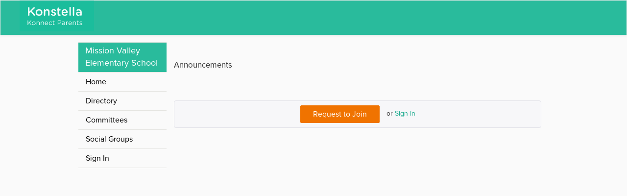

--- FILE ---
content_type: text/html; charset=utf-8
request_url: https://www.konstella.com/school/Mission%20Valley%20Elementary%20School/57feb288e4b0982e19401f95/announcements.html
body_size: 2435
content:






<!DOCTYPE html>

    <!--[if lt IE 7 ]> <html class="ie6" lang="en-us" ng-app="aawe"> <![endif]-->
    <!--[if IE 7 ]>    <html class="ie7" lang="en-us" ng-app="aawe"> <![endif]-->
    <!--[if IE 8 ]>    <html class="ie8" lang="en-us" ng-app="aawe"> <![endif]-->
    <!--[if IE 9 ]>    <html class="ie9" lang="en-us" ng-app="aawe"> <![endif]-->
    <!--[if (gt IE 9)|!(IE)]><!--> <html class="" lang="en-us" ng-app="aawe"> <!--<![endif]-->
    
<head>
    <meta charset="utf-8">
    <meta name="keywords" content=" Mission Valley Elementary School,pta,pto,school,communication,room parent,class parent,committee,volunteer,sign-up,sign up,signup,event,calendar,text messaging">
    <meta property="og:description" content="A free web-and-mobile based service built specifically for PTA/PTOs to streamline communications, increase volunteerism & foster close-knit parent communities." />
    <meta property="og:image" content="http://www.konstella.com/public/v2/img/email_poster.jpg" />
    <meta property="og:site_name" content="Konstella" />
    <meta property="og:title" content="Konstella" />
    <title>Announcements @ Mission Valley Elementary School - Private Parent Community</title>
    <link rel="shortcut icon" href="/public/v2/img/icon/106e9d48f406912d832dc900f3fd6b78-fav_icon_32.png">
    <base href="/">
    <link rel="stylesheet" media="screen" href="/public/v2/dist/vendor.min.css">
    <link rel="stylesheet" media="screen" href="/public/v2/dist/main.css">
    <script type="cssfont" src="/public/v2/dist/iconfont/iconfont.eot"></script>
    <script type="cssfont" src="/public/v2/dist/iconfont/iconfont.eot?#iefix"></script>
    <script type="cssfont" src="/public/v2/dist/iconfont/iconfont.woff"></script>
    <script type="cssfont" src="/public/v2/dist/iconfont/iconfont.ttf"></script>
    <script type="cssfont" src="/public/v2/dist/iconfont/iconfont.svg#iconfont"></script>
    <script type="cssfont" src="/public/v2/fonts/glyphicons-halflings-regular.eot"></script>
    <script type="cssfont" src="/public/v2/fonts/glyphicons-halflings-regular.svg"></script>
    <script type="cssfont" src="/public/v2/fonts/glyphicons-halflings-regular.ttf"></script>
    <script type="cssfont" src="/public/v2/fonts/glyphicons-halflings-regular.woff"></script>
    <script type="cssfont" src="/public/v2/fonts/glyphicons-halflings-regular.woff2"></script>
    <script type="cssfont" src="/public/v2/fonts/ProximaNova-Bold.otf"></script>
    <script type="cssfont" src="/public/v2/fonts/ProximaNova-Light.otf"></script>
    <script type="cssfont" src="/public/v2/fonts/ProximaNova-LightItalic.otf"></script>
    <script type="cssfont" src="/public/v2/fonts/ProximaNova-Reg.otf"></script>
    <script type="cssfont" src="/public/v2/fonts/ProximaNova-RegItalic.otf"></script>
    <script type="cssfont" src="/public/v2/fonts/ProximaNova-Regular.otf"></script>
    <script type="cssfont" src="/public/v2/fonts/ProximaNova-RegularItalic.otf"></script>
    <script type="cssfont" src="/public/v2/fonts/ProximaNova-Sbold.otf"></script>
    <script type="cssfont" src="/public/v2/fonts/ProximaNova-SboldItalic.otf"></script>
    <script type="cssfont" src="/public/v2/fonts/ProximaNova-Semibold.otf"></script>
    <script type="cssfont" src="/public/v2/fonts/ProximaNova-SemiboldItalic.otf"></script>
    <style type="text/css">
    #main-navbar {
        background: #1abc9c ;
        border-radius:0 ;
    }
    .navbar-brand {
        height: 70px ;
        padding: 0 ;
    }
    .navbar-brand > img {
        height: 63px ; ;
    }
    html, body {
        overflow: auto ;
    }
    .school-name {
        font-size: 18px ;
        color: #FFF ;
        background: #1abc9c ;
        padding: 5px 14px ;
    }
        #introduction{
            min-height: 650px;
        }
    #introduction .main-container{
        padding-left: 140px;
    }
    #introduction .main-container .left-menu {
        width: 180px;
        float: left;
        top: -26px;
    }
        footer {
            color: #FFF;
            background-color: #444444;
            font-size: 1.2em;
            padding: 15px;
        }
    #calendar-container .fc-past.fc-event{
            background-color: #ececec !important;
            border-color: #ececec !important;
            color: #777 !important;
        }
    #calendar-container .fc-event {
            background-color: #D6F7F4;
            border-color: #D6F7F4;
            color: #333 ;
        }
        body{
            min-width: inherit;
        }
        .ka-nav-toggle {
            display:none;
        }
        @media screen and (max-width: 750px) {
            #introduction .main-container .left-menu.open {
                left:0;
            }

            #introduction .main-container .left-menu {
                display: block;
                left: -180px;
                background: #FFF;
            }
            .ka-nav-toggle {
                display: block;
                position: absolute;
                right: -34px;
                top: 0px;
                background: #1abc9c;
                width: 40px;
                text-align: right;
                font-size: 25px;
                padding-right: 5px;
                color: #FFF;
                cursor: pointer;
            }
            #introduction .main-container{
                padding-left: 0px;
            }
        }
    </style>
    
        
    <link rel="stylesheet" media="screen" href="/public/v2/dist/fullcalendar/dist/fullcalendar.min.css">
    <style type="text/css">


            
            
            #main-navbar, .school-name {
                background-color: rgb(41,187,156)
            }
            #introduction .main-container .left-menu .nav-pills li.active{
            border-left-color:rgb(41,187,156)
            }
            
            

        #welcome-text {
            font-family: "Lato-Reg", Lato-Reg, Arial, sans-serif;
            font-size: 14px;
            color: #5d5d5d;
        }
    </style>

        
    <script type="text/javascript" src="/public/v2/dist/jquery/dist/jquery.min.js"></script>
    <script type="text/javascript" src="/public/v2/dist/moment.js"></script>
    <script type="text/javascript" src="/public/v2/dist/fullcalendar/dist/fullcalendar.min.js"></script>

    <script type="text/javascript">
            jQuery(function ($) {
                $('.ka-nav-toggle').click(function () {
                    $('.left-menu').toggleClass('open');
                });
            })
    </script>

    <script src="/public/assets/js/3cedf81cdee7768ae79db40fec57609f-public-shool.js"></script>

    
</head>


    <body class="navbar-fixed-offset aawe-ka-theme-1" ontouchstart="" onunload="" ng-cloak>
        
<noscript>To use Konstella, please enable JavaScript.</noscript>
<style type="text/css">

    
        #main-navbar, .school-name {
        background-color: rgb(41,187,156)
        }
        #introduction .main-container .left-menu .nav-pills li.active{
        border-left-color:rgb(41,187,156)
        }
    


            

</style>
<nav class="navbar navbar-default" role="navigation" id="main-navbar">
    <div class="container">
        <div class="row">
            <a href="/p/MVSA" class="navbar-brand col-md-3">
                <img alt="Konstella" src="/public/v2/img/email_logo_white.png">
            </a>
            <div class="navbar-right">
            </div>
        </div>
    </div>
</nav>

        <div id="introduction" ng-controller="PublicSchoolControl" class="school-pages">
            <div class="main-container">
                <div class="main-content">
                    <ol class="breadcrumb">
                        <li>
                            <span>Announcements</span>
                        </li>
                    </ol>
                    <div>
                        
                        
                        
                        
                            <div class="activity-list">
                            
                            </div>
                        
                        

                        
                        
                        <div class="ka-panel">
                            <div class="operation">
                                <div class="text-center">
                                    <a class="btn btn-ka-important btn-lg" href="/?action=request-to-join&schoolId=57feb288e4b0982e19401f95">Request to Join</a>
                                    or
                                    <a href="/signin.html">Sign In</a>
                                </div>
                            </div>
                        </div>
                    </div>
                </div>
                <div class="left-menu">
                    <ul class="nav nav-pills nav-stacked">
                        <li>
                            <div class="school-name">Mission Valley Elementary School</div>
                            <div class="ka-nav-toggle">
                                <span class="glyphicon glyphicon-th-list" aria-hidden="true"></span>
                            </div>
                        </li>
                        <li ><a href="/school/Mission%20Valley%20Elementary%20School/57feb288e4b0982e19401f95/" >
                            Home</a></li>
                        <li ><a href="/school/Mission%20Valley%20Elementary%20School/57feb288e4b0982e19401f95/directory.html" >
                            Directory</a></li>
                        
                        
                        
                        
                            <li ><a href="/school/Mission%20Valley%20Elementary%20School/57feb288e4b0982e19401f95/committees.html">
                                Committees</a></li>
                        
                        
                            <li ><a href="/school/Mission%20Valley%20Elementary%20School/57feb288e4b0982e19401f95/groups.html" >
                                Social Groups</a></li>
                        

                        <li><a href="/signin.html">Sign In</a></li>
                    </ul>
                </div>

            </div>
        </div>
        
<footer>
    <div class="container text-center">
        Address: 41700 Denise St, Fremont, CA 94539
    </div>
</footer>

    </body>
</html>
